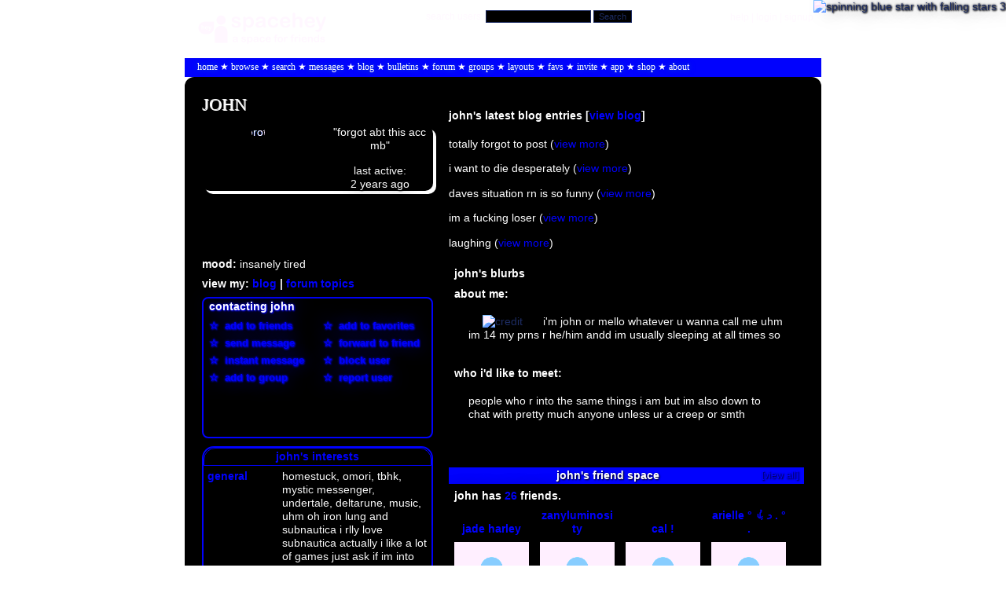

--- FILE ---
content_type: text/html; charset=UTF-8
request_url: https://spacehey.com/ectonerd
body_size: 11006
content:
<!DOCTYPE html>
<html lang="en">

<head>
  <meta charset="utf-8">
  <meta name="viewport" content="width=device-width, initial-scale=1">
  <title>john&#039;s Profile | SpaceHey</title>

  <link rel="preconnect" href="https://static.spacehey.net" crossorigin>
  <link rel="preconnect" href="https://cdn.spacehey.net" crossorigin>

  <script src="https://spacehey.com/js/script.js?c=a053af82d2bb2dcc81f8115cd4f99d3e5ecbd7570947c64f0d28c0e7acbb0fca" async></script>
  
  <link rel="stylesheet" href="https://spacehey.com/css/normalize.css">
  <link rel="stylesheet" href="https://spacehey.com/css/my.css?c=046e06aec02086610fcf5a73169cc5f09e6c38c7f1168b109eacaa97fa78dde5">

  <link rel="dns-prefetch" href="https://static.spacehey.net">
  <link rel="dns-prefetch" href="https://cdn.spacehey.net">

  <link rel="shortcut icon" type="image/x-icon" href="https://spacehey.com/favicon.ico?v=2">

  <meta name="title" content="john&#039;s Profile | SpaceHey">
  <meta name="description" content="SpaceHey is a retro social network focused on privacy and customizability. It's a friendly place to have fun, meet friends, and be creative. Join for free!">

  <meta property="og:type" content="website">
  <meta property="og:title" content="john&#039;s Profile | SpaceHey">
  <meta property="og:description" content="SpaceHey is a retro social network focused on privacy and customizability. It's a friendly place to have fun, meet friends, and be creative. Join for free!">
  <meta property="og:image" content="https://external-media.spacehey.net/media/200x200,sc,szsJSQqUwtggs80Qin037ySVRrfR4q63oYxpMuk0OdsY=/https://cdn.spacehey.net/profilepics/1759306_d396e9a6189307c0910c1da06ce1c3eb.jpg?expires=1762785326&token=322d102f66686fd96dd985cf6daa50e72b17d00ae59cee007cefd6d94f75c9dd">
  <meta property="og:site_name" content="SpaceHey">

  <meta property="twitter:site" content="@spacehey">
  <meta property="twitter:card" content="summary">
  <meta property="twitter:title" content="john&#039;s Profile | SpaceHey">
  <meta property="twitter:description" content="SpaceHey is a retro social network focused on privacy and customizability. It's a friendly place to have fun, meet friends, and be creative. Join for free!">
  <meta property="twitter:image" content="https://external-media.spacehey.net/media/200x200,sc,szsJSQqUwtggs80Qin037ySVRrfR4q63oYxpMuk0OdsY=/https://cdn.spacehey.net/profilepics/1759306_d396e9a6189307c0910c1da06ce1c3eb.jpg?expires=1762785326&token=322d102f66686fd96dd985cf6daa50e72b17d00ae59cee007cefd6d94f75c9dd">
  <meta name="twitter:label1" content="Status">
<meta name="twitter:data1" content="forgot abt this acc mb">
  <link rel="apple-touch-icon" sizes="180x180" href="https://spacehey.com/img/favicons/apple-touch-icon.png">
  <link rel="icon" type="image/png" sizes="32x32" href="https://spacehey.com/img/favicons/favicon-32x32.png">
  <link rel="icon" type="image/png" sizes="16x16" href="https://spacehey.com/img/favicons/favicon-16x16.png">
  <link rel="mask-icon" href="https://spacehey.com/img/favicons/safari-pinned-tab.svg" color="#1D4ED8">
  <link rel="manifest" href="https://spacehey.com/img/favicons/site.webmanifest">
  <meta name="apple-mobile-web-app-title" content="SpaceHey">
  <meta name="application-name" content="SpaceHey">
  <meta name="msapplication-TileColor" content="#1D4ED8">
  <meta name="msapplication-config" content="https://spacehey.com/img/favicons/browserconfig.xml">
  <meta name="theme-color" content="#1D4ED8">

  <link href="https://spacehey.com/opensearch.xml" rel="search" title="Search SpaceHey" type="application/opensearchdescription+xml">

  <link rel="canonical" href="https://spacehey.com/ectonerd">
</head>

<body data-base="https://spacehey.com">
  <!-- [spacehey.com] SpaceHey Server: webserver-1 -->
  
  <div class="container">
    <nav class="">
                  <div class="top">
        <div class="left">
          <a href="https://spacehey.com">
                        <img class="logo logo-fallback" src="https://static.spacehey.net/img/logo_optimized.svg" alt="SpaceHey" fetchpriority="high" style="aspect-ratio: 55/14;">
          </a>
                  </div>
        <div class="center">
                                    <form action="https://spacehey.com/search" role="search">
                                <label for="q">Search Users:</label>
                <div class="search-wrapper">
                  <input id="q" type="text" name="q" autocomplete="off">
                </div>
                <button type="submit">Search</button>
              </form>
                              </div>
        <div class="right">
          <a href="https://spacehey.com/help" rel="help">Help</a> | <a href="https://spacehey.com/login">LogIn</a> | <a href="https://spacehey.com/signup">SignUp</a>                              </div>
      </div>
              <ul class="links">
                    <li class=""><a href="https://spacehey.com">Home</a></li>
          <li class=""><a href="https://spacehey.com/browse">Browse</a></li>
          <li class=""><a href="https://spacehey.com/search">Search</a></li>
          <li class=""><a href="https://im.spacehey.com">Messages</a></li>
          <li class=""><a href="https://blog.spacehey.com">Blog</a></li>
          <li class=""><a href="https://spacehey.com/bulletins">Bulletins</a></li>
          <li class=""><a href="https://forum.spacehey.com/">Forum</a></li>
          <li class=""><a href="https://groups.spacehey.com">Groups</a></li>
          <li class=""><a href="https://layouts.spacehey.com">Layouts</a></li>
                    <li class=""><a href="https://spacehey.com/favorites">Favs</a></li>
          <li class=""><a href="https://spacehey.com/invite">Invite</a></li>
                    <li class=""><a href="https://spacehey.com/mobile" title="SpaceHey Mobile">App</a></li>
          <li><a href="https://shop.spacehey.com/">Shop</a></li>
          <li class=""><a href="https://spacehey.com/about">About</a></li>
                  </ul>
          </nav>
    <main><div class="row profile" itemscope itemtype="https://schema.org/Person">
  <meta itemprop="url" content="https://spacehey.com/ectonerd">
  <meta itemprop="identifier" content="1759306">

  <div class="col w-40 left">
    <span itemprop="name">
      <h1>john</h1>
    </span>
        <div class="general-about">
      <div class="profile-pic">
        <img class="pfp-fallback" src="https://cdn.spacehey.net/profilepics/1759306_d396e9a6189307c0910c1da06ce1c3eb.jpg?expires=1762785326&token=322d102f66686fd96dd985cf6daa50e72b17d00ae59cee007cefd6d94f75c9dd" alt="john's profile picture">
      </div>
      <div class="details">
        <p>"forgot abt this acc mb"</p><p>Last active: <br> <time class="ago">1696177847</time></p>      </div>
    </div>
    <div class="mood">
      <p>
        <b>Mood:</b>
        insanely tired       </p>
      <p>
        <b>View my:
          <a href="https://blog.spacehey.com/user?id=1759306">Blog</a>
                    | <a href="https://forum.spacehey.com/user?id=1759306">Forum Topics</a>
                  </b>
      </p>
    </div>
    <div class="contact">
      <div class="heading">
        <h4>Contacting john</h4>
      </div>
      <div class="inner">
        <div class="f-row">
          <div class="f-col">
                            <a href="/addfriend?id=1759306" rel="nofollow">
                  <img src="https://static.spacehey.net/icons/add.png" class="icon" aria-hidden="true" loading="lazy" alt="">                  Add to Friends
                </a>
                      </div>
          <div class="f-col">
                          <a href="/addfavorite?id=1759306" rel="nofollow">
                <img src="https://static.spacehey.net/icons/award_star_add.png" class="icon" aria-hidden="true" loading="lazy" alt="">                Add to Favorites
              </a>
                      </div>
        </div>
        <div class="f-row">
          <div class="f-col">
            <a href="https://im.spacehey.com?user=1759306" rel="nofollow">
              <img src="https://static.spacehey.net/icons/comment.png" class="icon" aria-hidden="true" loading="lazy" alt="">              Send Message
            </a>
          </div>
          <div class="f-col">
            <a href="https://im.spacehey.com/new?text=https://spacehey.com/ectonerd" rel="nofollow">
              <img src="https://static.spacehey.net/icons/arrow_right.png" class="icon" aria-hidden="true" loading="lazy" alt="">              Forward to Friend
            </a>
          </div>
        </div>
        <div class="f-row">
          <div class="f-col">
            <a href="https://im.spacehey.com?user=1759306" rel="nofollow">
              <img src="https://static.spacehey.net/icons/email.png" class="icon" aria-hidden="true" loading="lazy" alt="">              Instant Message
            </a>
          </div>
          <div class="f-col">
            <a href="/block?id=1759306" rel="nofollow">
              <img src="https://static.spacehey.net/icons/exclamation.png" class="icon" aria-hidden="true" loading="lazy" alt="">              Block User
            </a>
          </div>
        </div>
        <div class="f-row">
          <div class="f-col">
            <a href="/soon?new">
              <img src="https://static.spacehey.net/icons/group_add.png" class="icon" aria-hidden="true" loading="lazy" alt="">              Add to Group
            </a>
          </div>
          <div class="f-col">
            <a href="/report?type=user&id=1759306" rel="nofollow">
              <img src="https://static.spacehey.net/icons/flag_red.png" class="icon" aria-hidden="true" loading="lazy" alt="">              Report User
            </a>
          </div>
        </div>
      </div>
    </div>
    <div class="url-info">
      <p><b>SpaceHey URL:</b></p>
      <p>
        https://spacehey.com/ectonerd      </p>
    </div>
    <div class="table-section">
      <div class="heading">
        <h4>john's Interests</h4>
      </div>
      <div class="inner">
        <table class="details-table" cellspacing="3" cellpadding="3">
          <tbody>
            <tr>
              <td>
                <p>General</p>
              </td>
              <td>
                <p>
                  Homestuck, omori, TBHK, mystic messenger, undertale, deltarune, MUSIC, uhm OH IRON LUNG AND SUBNAUTICA i rlly love subnautica actually i like a lot of games just ask if im into certain games/media or whatever

im also a major psychology nerd also idk i felt like that needed to be mentioned                </p>
              </td>
            </tr>
            <tr>
              <td>
                <p>Music</p>
              </td>
              <td>
                <p>
                  Tv girl, Mitski, Conan gray, Hot freaks, Ricky montgomery, LOVEJOY, Melanie martinez, tyler the creator occaisionally, leith ross, Laufey, Ajj, Alex g, lemon demon, beabadoobee, pink pantheress, deftones, eyedress, current joys, vacations, rare americans, lana del ray sometimes..thats it i think                 </p>
              </td>
            </tr>
            <tr>
              <td>
                <p>Movies</p>
              </td>
              <td>
                <p>
                  Way too many for me to mention here uhm honestly i love movies so much specifically rlly shitty movies i love horrible movies ask me abt any movie ever and ill watch it or ill give you my own review of it                </p>
              </td>
            </tr>
            <tr>
              <td>
                <p>Television</p>
              </td>
              <td>
                <p>
                  i dont rlly watch shows like that, i have trouble actually paying attention to shows
the only shows ive ever actually finished are House and bojack horseman (im in love with Hugh Laurie.) ive also seen all of rick and morty and most other adult animated tv shows                </p>
              </td>
            </tr>
            <tr>
              <td>
                <p>Books</p>
              </td>
              <td>
                <p>
                  homestuck.

but fr literally every alice oseman book but i dont really have any set books i like i just read a lot                </p>
              </td>
            </tr>
            <tr>
              <td>
                <p>Heroes</p>
              </td>
              <td>
                <p>
                  i dont have any heroes i think                </p>
              </td>
            </tr>
          </tbody>
        </table>
      </div>
          </div>
          <div class="table-section">
        <div class="heading">
          <h4>john's Links</h4>
        </div>
        <div class="inner">
          <table class="details-table" cellspacing="3" cellpadding="3">
            <tbody>
              
          <tr>
            <td>
              <p>
                <a href="https://en.pronouns.page/@basilkys" target="_blank" rel="noopener ugc"><img src="https://static.spacehey.net/social-icons/custom_web.png" class="icon" aria-hidden="true" loading="lazy" alt=""> Website
                </a>
              </p>
            </td>
            <td>
              <p>
                <a href="https://en.pronouns.page/@basilkys" target="_blank" rel="noopener ugc me">en.pronouns.page/@basilkys
                </a>
              </p>
            </td>
          </tr>            </tbody>
          </table>
        </div>
              </div>
      </div>
  <div class="col right">
        <div class="blog-preview">
      <h4>john's Latest Blog Entries [<a href="https://blog.spacehey.com/user?id=1759306">View Blog</a>]</h4>
              <p>
          Totally forgot to post          (<a href="https://blog.spacehey.com/entry?id=790888">view more</a>)
        </p>
              <p>
          i want to die desperately           (<a href="https://blog.spacehey.com/entry?id=772616">view more</a>)
        </p>
              <p>
          daves situation rn is so funny           (<a href="https://blog.spacehey.com/entry?id=770128">view more</a>)
        </p>
              <p>
          im a fucking loser           (<a href="https://blog.spacehey.com/entry?id=758673">view more</a>)
        </p>
              <p>
          laughing           (<a href="https://blog.spacehey.com/entry?id=729438">view more</a>)
        </p>
          </div>
    <div class="blurbs">
      <div class="heading">
        <h4>john's Blurbs</h4>
      </div>
      <div class="inner">
        <div class="section">
          <h4>About me:</h4>
          <p itemprop="description">
            <style>
@import url('https://external-media.spacehey.net/css/s6YQk3hGWibYfssEU1aOkdfUOfI37eLiQcKfHthLQ5WU=/https://fonts.googleapis.com/css2?family=Orbitron&display=swap');
@import url('https://external-media.spacehey.net/css/sTSycatB4p3hEqqKkFcDWrHgj9OIeBuUxrg60kFitkok=/https://fonts.googleapis.com/css2?family=Press+Start+2P&display=swap');
.general-about .profile-pic img{
clip-path: circle();
}
body {
    background: url(https://external-media.spacehey.net/media/sBsALL-HkpxCTf4ABjz_jOmmZxGqPr0aDFKvXhLiLr7o=/https://i.pinimg.com/736x/9f/03/9f/9f039f142daf3a55fd290f2fbe72164f.jpg);
    text-transform: lowercase;
font-size: 16px;
}
#q, button {
color: #0102FD;
background-color: black;
border: 1px solid #0102FD;
font-family: inherit;
font-size: 11px;
}

h1{
        animation: changeColor 5s linear infinite;
	text-shadow: 1px 1px white;
	text-transform: uppercase;
font-family: billo;
font-weight: normal;
	
}
h1, h2, h3, h4,h5,a, p, nav label, .section
{
	
main, top, links, nav .top, nav .links, details-table
{
    background:  !important;
	background-image:   !important;
	background-size: cover !important;
    padding: 0 !important;
}
table, td
	/* border: 1px solid var(--url-pink-bg)!important; */
	border-spacing: 2px;
}
.profile .contact, .profile .url-info, .profile .table-section, .home-actions{
    width: 100%;
    border: 2px solid var(--#0102FD);
}
table, th, td{
   border: 0px solid #0102FD;
   border-spacing: 2px;
}
.blog{ 
   border: 10px solid #0102FD;
}
.profile .contact, .profile .url-info, .profile .table-section, .home-actions{
   width: 100%;
   border: 2px solid #0102FD;
   margin 10px 2;
}
 .online { 
visibility: hidden; 
size: 0px;
color: transparent;
} 
.online img { 
content: url("https://external-media.spacehey.net/media/s-toPmbu2JzN6hVZZv8n7usNrYRREN-J7LbZtiEe-0ak=/https://www.myspacegens.com/images/online_now/310.gif"); animation-name: none; visibility: visible; height: 20px; width: 80px; filter: none;

}  
    nav .links li:not(:last-child)::after, footer .links li:not(:last-child)::after {
    content: " ★ ";
    color: var(--headers);
}
:root 
{
	--logo-blue: ;
 	--darker-blue: ;
	--lighter-blue: ;
	--even-lighter-blue: ;
	--lightest-blue: ;
	--dark-orange: ;
	--light-orange: ;
	--even-lighter-orange: ;
	--turquoise: ;
        
        --table-header:#0102FD;
	--table-color: white;
	--link-text: white;
	--main-text: white;

    }   
main {
    background: black;
    padding: 0;
    font-size: small;
    color: white;
text color: white;
  text-shadow: 1px 1px 2px #000000, 0 0 25px #000000, 0 0 3px #000000; 
}
footer {   
 background: white!important;
}
.comments-table{
height: 500px;
overflow-y: scroll;
background-color: black;
color: #0102FD;
}
table.comments-table{
display: block;
height: 400px!important;
overflow-y: scroll;
}
.contact {
  border-radius: 8px;
  background-position: right top;
  background-repeat: repeat;
background-attachment: scroll;
Width: 310px;
Height:180px;
color: black;
  text-shadow: 1px 1px 2px #0102FD, 0 0 25px #0102FD, 0 0 3px #0102FD; 
}
.friends th, tr, .friends td, th, .icon, main, .comments-table, .friends, .profile-info, .table, .table-section,  .url-info, .mood, .blurbs, .blog-preview, .details, 
}
img{
border-radius: 12px;
}

main {
background:  black;
border-radius: 14px;
padding: 0;
font-size: 85%;
color: #000000;
}

nav, footer, .profile .contact {
display: inherit !important;
opacity: 1 !important;
}
main {
background:  ;
border-radius: 12px;
border: 12px solid #000000;
padding: 0;
font-size: 90%;
color: white;
}
nav .top, footer {
	background-image: url(https://external-media.spacehey.net/media/sc_5bgu-ZCZ3WJwZNYfGQGjeLLV2zx8czBCDdhFOm500=/https://www.homestuck.com/images/storyfiles/hs2/00237_2.gif);
filter: sepia(100%) hue-rotate(190deg) saturate(5);
    background-size: 50%;
}

nav .links {
  background: #0102FD;
font-family: billo;
text-align: center'
}
  .profile .table-section{
    border:2px solid #0102FD;
    border-radius: 15px;
  }
  .profile .table-section .heading{
    background:#000000;
    border: 1px solid #0102FD;
    border-radius: 15px 15px 0px 0px;
    text-align: center;
  }
  .profile .table-section .heading h4{
    color: #0102FD;
    text-shadow: 1px 1px 2px black;

  }
.table-section:not(:last-child) .details-table tr td:first-child p {
 text-shadow: none !important;
    color: #0102FD;
}
.details-table tr td:first-child p:after {
    color: #0102FD;
}
  .profile .friends .heading{
    background: #0102FD;
    color: #ffffff;
    text-shadow: 1px 1px 2px black;
    text-align: center;
  }
  .profile .friends .heading h4{
    text-align: center;
    color: #ffffff;
    text-shadow: 1px 1px 2px black
  }
.general-about {
	background-image: url(https://external-media.spacehey.net/media/sHqmDQH5jfWgyYr6Oqqx-q9ZqUL0ugmwmuP47xdzoPqM=/https://i.pinimg.com/736x/cf/06/1b/cf061b5cc90c643e4ee6c8b4ac5fe97b.jpg);
	border-radius: 10px;
	background-size: 50%;
	height 50px;
	box-shadow: 4px 4px 0;
	text-align: center;
	animation: nineties2 2s ease 0s infinite normal none;
	animation-delay: .46s;
}
.profile .blurbs .section :nth-child(2) {
	padding: 18px;
	box-shadow: 4px 4px 0 #000;
}

.profile .profile-info .inner h3 {
	filter: drop-shadow(3px 3px 0 #000000);
	margin: 0!important;
	color:#FFF;
}
.profile .profile-info .inner h3 a {
	color: #FFFFFF;
}
.profile .profile-info {
	padding: 20px;
	border: none;
	box-shadow: 4px 4px 0;
	text-align: center;
	animation: nineties2 2s ease 0s infinite normal none;
	animation-delay: .15s;
	border: none;
}
.url-info{display:none !important;
    
}
a{color:#0102FD;
}
a:hover{
     animation: changeColor 5s linear infinite;
}
@keyframes changeColor{
    0%{color:white;}
    20%{color: black;}
    40%{color: #0102FD;}
60%{color: white;}
    80%{color: black;}
    100%{color:#0102FD;}
}
.friends-grid img:hover, img:hover{
      animation:shake 1s;
      animation-iteration-count:infinite;
filter: grayscale(100%);
}
img {
filter: sepia(100%) hue-rotate(190deg) saturate(5);
}
@keyframes shake{
    0% {
        transform:translate(1px,1px) rotate(0deg);
    }
 
    10% {
        transform:translate(-1px,-2px) rotate(-1deg);
    }
 
    20% {
        transform:translate(-3px,0px) rotate(1deg);
    }
 
    30% {
        transform:translate(3px,2px) rotate(0deg);
    }
 
    40% {
        transform:translate(1px,-1px) rotate(1deg);
    }
 
    50% {
        transform:translate(-1px,2px) rotate(-1deg);
    }
 
    60% {
        transform:translate(-3px,1px) rotate(0deg);
    }
 
    70% {
        transform:translate(3px,1px) rotate(-1deg);
    }
 
    80% {
        transform:translate(-1px,-1px) rotate(1deg);
    }
 
    90% {
        transform:translate(1px,2px) rotate(0deg);
    }
 
    100% {
        transform:translate(1px,1px) rotate(0deg);
    }
 
}
 .konata {
    background: url(https://external-media.spacehey.net/media/sH01f-zDNrR2BWUTX66xlrRYsXXlKuKJcQgHP8G7q-zU=/https://www.nicepng.com/png/full/338-3385293_render-lucky-star-konata-1-by-konata-lucky.png) no-repeat;
    background-size: 100%!important;
filter: sepia(100%) hue-rotate(190deg) saturate(5);
    position: fixed;
    right: 100px;
    bottom: -5px;
    height: 225px;
    width: 190px;
    z-index: 1000;
    opacity: 100%;
}
.girl{
    background: url(https://external-media.spacehey.net/media/s0RNefUsZ2M8pA_nNJf6Do08KWsHMxWARsoNHbbXyISg=/https://scemoboy.carrd.co/assets/images/gallery05/c42298d0.png?v=3383718c) no-repeat;
    background-size: 100%!important;
    position: fixed;
    left: -65px;
    bottom: 0px;
    height: 300px;
    width: 300px;
    z-index: 1000;
    opacity: 100%;
}

::-webkit-scrollbar {
width: 9px;
height: 9px;
}
 
::-webkit-scrollbar-track {
background: black;
border-radius: 3px;
}
 
::-webkit-scrollbar-thumb {
border-radius: 4px;
background: #0102FD; 
}
 
::-webkit-scrollbar-thumb:hover {
background: #0102FD;
}
.contact .inner a img {
    font-size: 0;
}
.contact .inner a img:before {
    font-size: 1em;
    display: block
}
.contact .inner .f-row:nth-child(1) .f-col:nth-child(1) a:before {
	/* Add to Friends */
	content: "☆"
}
.contact .inner .f-row:nth-child(1) .f-col:nth-child(2) a:before {
	/* Add to Favorites */
	content: "☆"
}
.contact .inner .f-row:nth-child(2) .f-col:nth-child(1) a:before {
	/* Send Message */
	content: "☆"
}
.contact .inner .f-row:nth-child(2) .f-col:nth-child(2) a:before {
	/* Forward to Friend */
	content: "☆"
}
.contact .inner .f-row:nth-child(3) .f-col:nth-child(1) a:before {
	/* Instant Message */
	content: "☆"
}
.contact .inner .f-row:nth-child(3) .f-col:nth-child(2) a:before {
	/* Block User */
	content: "☆"
}
.contact .inner .f-row:nth-child(4) .f-col:nth-child(1) a:before {
	/* Add to Group */
	content: "☆"
}
.contact .inner .f-row:nth-child(4) .f-col:nth-child(2) a:before {
	/* Report Profile */
	content: "☆"
}

.icon, .award img {
    content: url(https://external-media.spacehey.net/media/s29BJ4l_POyUQDVlqtUkkTJiqri8DIl_UwypNmQdg3Gg=/https://images-wixmp-ed30a86b8c4ca887773594c2.wixmp.com/f/fe0c37fd-ae6e-42fd-a93c-a40070810f17/d4iok8t-884e1a98-84c4-42e1-a57e-934642707e13.png?token=eyJ0eXAiOiJKV1QiLCJhbGciOiJIUzI1NiJ9.[base64].7gjkVcfbYv_pDG1UWBMu03MF5fmTtGOHTnJCgk1m0Pg);
filter: sepia(100%) hue-rotate(190deg) saturate(5);
    display: inline-block;
    height: 2.0em;
    width: 2.0em;
    margin: 0 .05em 0 .1em;
    vertical-align: -0.3em;
    color: rgba(0,0,0,0);}
.count, .friends a p{
    color: #0102FD !important;
}
</style>
<a href="https://spacehey.com/zombiecutie" rel="ugc">
         <img alt="credit" src="https://external-media.spacehey.net/media/sksDwRAovE_inS7noPDCGshKuZQWGmUKiXm79MxobFh0=/https://zombiepup.carrd.co/assets/images/gallery04/47184842.gif" width="150&quot;" height="20"/ loading="lazy"></a>
<style>* {cursor: url(https://external-media.spacehey.net/media/sliG_q_NyZxn9b9pf4IzlA8sBJeCwfT_uKXNtiNa8ODs=/https://cur.cursors-4u.net/symbols/sym-3/sym262.ani), url(https://external-media.spacehey.net/media/sDOgeIk2jlJwJ26E8HwMkb012HnqMBDvZeLAUqDLlhMQ=/https://cur.cursors-4u.net/symbols/sym-3/sym262.png), auto !important;}</style><a href="https://www.cursors-4u.com/cursor/2009/02/06/spinning-blue-star-with-falling-stars-3.html" target="_blank" title="Spinning Blue Star With Falling Stars 3" rel="ugc"><img src="https://external-media.spacehey.net/media/suKjXaBlm2hKTiKsG9BP3yA1-lS3QOJ_M3pT3Kb14mbg=/https://cur.cursors-4u.net/cursor.png" alt="Spinning Blue Star With Falling Stars 3" style="position:absolute; top: 0px; right: 0px;"/ loading="lazy"></a><style>* {cursor: url(https://external-media.spacehey.net/media/sliG_q_NyZxn9b9pf4IzlA8sBJeCwfT_uKXNtiNa8ODs=/https://cur.cursors-4u.net/symbols/sym-3/sym262.ani), url(https://external-media.spacehey.net/media/sDOgeIk2jlJwJ26E8HwMkb012HnqMBDvZeLAUqDLlhMQ=/https://cur.cursors-4u.net/symbols/sym-3/sym262.png), auto !important;}</style>
<iframe width="0" height="0" src="https://www.youtube.com/embed/xSrT-SDN-uA//?&;amp;;autoplay=1&;loop=1&;controls=1" title="YouTube video player" frameborder="0" allow="accelerometer; autoplay; clipboard-write; encrypted-media; gyroscope; picture-in-picture" allowfullscreen="" loading="lazy" loading="lazy">
</iframe>

I'm john or mello whatever u wanna call me uhm im 14 my prns r he/him andd im usually sleeping at all times so          </p>
                  </div>
        <div class="section">
          <h4>Who I'd like to meet:</h4>
          <p>
            people who r into the same things i am but im also down to chat with pretty much anyone unless ur a creep or smth          </p>
                  </div>
      </div>
    </div>
    <div class="friends">
      <div class="heading">
        <h4>john's Friend Space</h4>
        <a class="more" href="/friends?id=1759306">[view all]</a>
      </div>
      <div class="inner">
                <p><b>john has <span class="count">26</span> friends.</b></p>
        <div class="friends-grid">
                      <div class="person">
              <a href="/profile?id=1962110">
                <p>Jade Harley</p>
              </a>
              <a href="/profile?id=1962110">
                <img class="pfp-fallback" src="https://cdn.spacehey.net/profilepics/1962110_80f24cdbea4fe1015fe6fc511b8e2b79.png?expires=1762828322&token=456dc116cc4a8b515190909f41b1fad97d01517864db65a6894066f58ec5296c" alt="Jade Harley's profile picture" loading="lazy">
              </a>
            </div>
                      <div class="person">
              <a href="/profile?id=1905136">
                <p>zanyLuminosity</p>
              </a>
              <a href="/profile?id=1905136">
                <img class="pfp-fallback" src="https://cdn.spacehey.net/profilepics/1905136_8ffbf77335dc7e1dcf49631eeb55c710.jpg?expires=1762765940&token=d8ce24b1dfd45713f7e53b25a182603f1d717d420fe418c3bfb3c1e729aab956" alt="zanyLuminosity's profile picture" loading="lazy">
              </a>
            </div>
                      <div class="person">
              <a href="/profile?id=1737483">
                <p>CAL !</p>
              </a>
              <a href="/profile?id=1737483">
                <img class="pfp-fallback" src="https://cdn.spacehey.net/profilepics/1737483_99c08e67a654f3ded499046b881411c7.jpg?expires=1762786392&token=4edd8e017228ac999f95a39549ac999f5f84cecedacbc1acf5b4a02b35454004" alt="CAL !'s profile picture" loading="lazy">
              </a>
            </div>
                      <div class="person">
              <a href="/profile?id=1762048">
                <p>arielle &deg; ᡣ𐭩 . &deg; .</p>
              </a>
              <a href="/profile?id=1762048">
                <img class="pfp-fallback" src="https://cdn.spacehey.net/profilepics/1762048_85c0c72c943b3d2d85251f6ae225c342.jpg?expires=1762828289&token=1012d2a9f9d8a5596322c552a16ebf02373d084992e4bd7dddbf7b7488d4717f" alt="arielle &deg; ᡣ𐭩 . &deg; .'s profile picture" loading="lazy">
              </a>
            </div>
                      <div class="person">
              <a href="/profile?id=1875073">
                <p>vriska</p>
              </a>
              <a href="/profile?id=1875073">
                <img class="pfp-fallback" src="https://cdn.spacehey.net/profilepics/1875073_0b6be1792d91cbe09a0971bac0721897.jpg?expires=1762824949&token=e21585fcf4e43712fc6335efa3145e6079cce435a27f9d5d777b9d955e9e1f07" alt="vriska's profile picture" loading="lazy">
              </a>
            </div>
                      <div class="person">
              <a href="/profile?id=1863493">
                <p>silentMelody</p>
              </a>
              <a href="/profile?id=1863493">
                <img class="pfp-fallback" src="https://cdn.spacehey.net/profilepics/1863493_01cbffa70298f9a8d4f07546921233f2.jpg?expires=1762828322&token=becf1a9d30ad73eeea3971169afa0d8aa36d485d9206c4abe0a4ace7d03c9ae4" alt="silentMelody's profile picture" loading="lazy">
              </a>
            </div>
                      <div class="person">
              <a href="/profile?id=1821103">
                <p>mars</p>
              </a>
              <a href="/profile?id=1821103">
                <img class="pfp-fallback" src="https://cdn.spacehey.net/profilepics/1821103_55d6985c06c49e55e4dacc6121edf0be.png?expires=1762828322&token=70cf633ac09161209d90f00d97bc33c076de807b6082e47a62491e47ecdc6a29" alt="mars's profile picture" loading="lazy">
              </a>
            </div>
                      <div class="person">
              <a href="/profile?id=1812367">
                <p>𖤐 Blix 𖤐</p>
              </a>
              <a href="/profile?id=1812367">
                <img class="pfp-fallback" src="https://cdn.spacehey.net/profilepics/1812367_83492ebcfe693a4870aca16be3562992.jpg?expires=1762785572&token=6980e3f355a3ea61abde11dfaa7c296e26de4087f4a3cf4840f4d254660b36fb" alt="𖤐 Blix 𖤐's profile picture" loading="lazy">
              </a>
            </div>
                  </div>
      </div>
    </div>
    <div class="friends" id="comments">
      <div class="heading">
        <h4>john's Friends Comments</h4>
      </div>
      <div class="inner">
                <p>
          <b>
            Displaying <span class="count">2</span> of <span class="count">2</span> comments
            ( <a href="/comments?id=1759306">View all</a> | <a href="/addcomment?id=1759306">Add Comment</a> )
          </b>
        </p>
        <table class="comments-table" cellspacing="0" cellpadding="3" bordercolor="ffffff" border="1">
          <tbody>
                          <tr>
                <td>
                  <a href="/profile?id=1739207">
                    <p>david</p>
                  </a>
                  <a href="/profile?id=1739207">
                    <img class="pfp-fallback" src="https://cdn.spacehey.net/profilepics/1739207_8644c999feaf3192c1d73243b4262d63.jpg?expires=1762827957&token=ef0088cc819ea0a38042dd7333813f1e854176fffe141b59e8e77823eddce1f2" alt="david's profile picture" loading="lazy">
                  </a>
                </td>
                <td>
                  <p><b><a class="text-link" href="/comment?id=2038574"><time class="ago">1687390185</time></a></b></p>
                  <p>john i love u soooooooooooooooo much we're gay and u love me</p>
                                    <p class="report">
                    <a href="https://spacehey.com/report?type=comment&id=2038574" rel="nofollow">
                      <img src="https://static.spacehey.net/icons/flag_red.png" class="icon" aria-hidden="true" loading="lazy" alt="">                      Report Comment
                    </a>
                                      </p>
                                      <br><br>
                    <div class="comment-replies">
                                              <div class="comment-reply">
                          <p>whats wrong with you</p>
                          <p>
                            <small>
                              by
                              <a href="/profile?id=1759306"><b>john</b></a>;
                              <time class="ago">1687579281</time>;
                                                            <a href="https://spacehey.com/report?type=comment&id=2046188" rel="nofollow">
                                Report
                              </a>
                                                          </small>
                          </p>
                        </div>
                                          </div>
                                                    </td>
              </tr>
                          <tr>
                <td>
                  <a href="/profile?id=1739207">
                    <p>david</p>
                  </a>
                  <a href="/profile?id=1739207">
                    <img class="pfp-fallback" src="https://cdn.spacehey.net/profilepics/1739207_8644c999feaf3192c1d73243b4262d63.jpg?expires=1762827957&token=ef0088cc819ea0a38042dd7333813f1e854176fffe141b59e8e77823eddce1f2" alt="david's profile picture" loading="lazy">
                  </a>
                </td>
                <td>
                  <p><b><a class="text-link" href="/comment?id=1874311"><time class="ago">1683493745</time></a></b></p>
                  <p>haha youre my favorite homo</p>
                                    <p class="report">
                    <a href="https://spacehey.com/report?type=comment&id=1874311" rel="nofollow">
                      <img src="https://static.spacehey.net/icons/flag_red.png" class="icon" aria-hidden="true" loading="lazy" alt="">                      Report Comment
                    </a>
                                      </p>
                                      <br><br>
                    <div class="comment-replies">
                                              <div class="comment-reply">
                          <p>im not a homo youre gay i hate you more than anything</p>
                          <p>
                            <small>
                              by
                              <a href="/profile?id=1759306"><b>john</b></a>;
                              <time class="ago">1683493851</time>;
                                                            <a href="https://spacehey.com/report?type=comment&id=1874316" rel="nofollow">
                                Report
                              </a>
                                                          </small>
                          </p>
                        </div>
                                              <div class="comment-reply">
                          <p>youre joking<br>yourel ying</p>
                          <p>
                            <small>
                              by
                              <a href="/profile?id=1739207"><b>david</b></a>;
                              <time class="ago">1683494116</time>;
                                                            <a href="https://spacehey.com/report?type=comment&id=1874351" rel="nofollow">
                                Report
                              </a>
                                                          </small>
                          </p>
                        </div>
                                          </div>
                                                    </td>
              </tr>
                      </tbody>
        </table>
                      </div>
    </div>

  </div>
</div>
<div id="code">
  </div>


  </main>
  <footer>
    <p>
      brought to you by <a href="https://tibush.com/labs" target="_blank" rel="noopener">tibush labs</a>
          </p>
    <p>       <i>Disclaimer: This is a fan-based project and is not affiliated with MySpace&reg; in any way.</i>
    </p>
    <ul class="links">
            <li><a href="https://spacehey.com/about">About</a></li>
      <li><a href="https://spacehey.com/news">News</a></li>
      <li><a href="https://spacehey.com/rules">Rules</a></li>
      <li><a href="https://spacehey.com/mobile">App</a></li>
      <li><a href="https://spacehey.com/brand">Brand</a></li>
      <li><a href="https://spacehey.com/credits">Credits</a></li>
      <li><a href="https://rss.spacehey.com">RSS</a></li>
      <li><a href="https://spacehey.com/tos">Terms</a></li>
      <li><a href="https://spacehey.com/privacy">Privacy</a></li>
      <li><a href="https://spacehey.com/imprint">Imprint</a></li>
      <li><a href="mailto:support@spacehey.com?subject=SpaceHey.com">Contact</a></li>
      <li><a href="https://spacehey.com/report">Report Abuse</a></li>
      <li><a href="https://status.spacehey.com">Status</a></li>
      <li><a href="https://shop.spacehey.com/">SpaceHey Shop</a></li>
    </ul>
    <p class="copyright">
      <a href="https://spacehey.com/">&copy;2020-2025 SpaceHey.com All Rights Reserved.</a>
    </p>
  </footer>
  </div>

  <link rel="stylesheet" href="https://spacehey.com/css/important.css?c=994aafba76bf9205f4f293837ea21a3ecdfd1dbc4223ec4de3cac4e15c853257">
    </body>

  </html>

--- FILE ---
content_type: text/css
request_url: https://spacehey.com/css/important.css?c=994aafba76bf9205f4f293837ea21a3ecdfd1dbc4223ec4de3cac4e15c853257
body_size: 148
content:
/* important.css v1.0.2 | (c) spacehey.com */ nav,footer,.profile .contact{display:inherit!important;opacity:1!important}nav .top{display:flex!important;opacity:1!important}a[href="https://www.pimp-my-profile.com/myspace-layouts/"],img[src="https://ct.pimp-my-profile.com/support2.gif"]{display:none!important}.blurbs img,.blurbs iframe{max-width:100%!important}.icon.verified{height:0.9em!important;width:0.9em!important}@media(max-width:30em){nav .top{display:block!important}}
